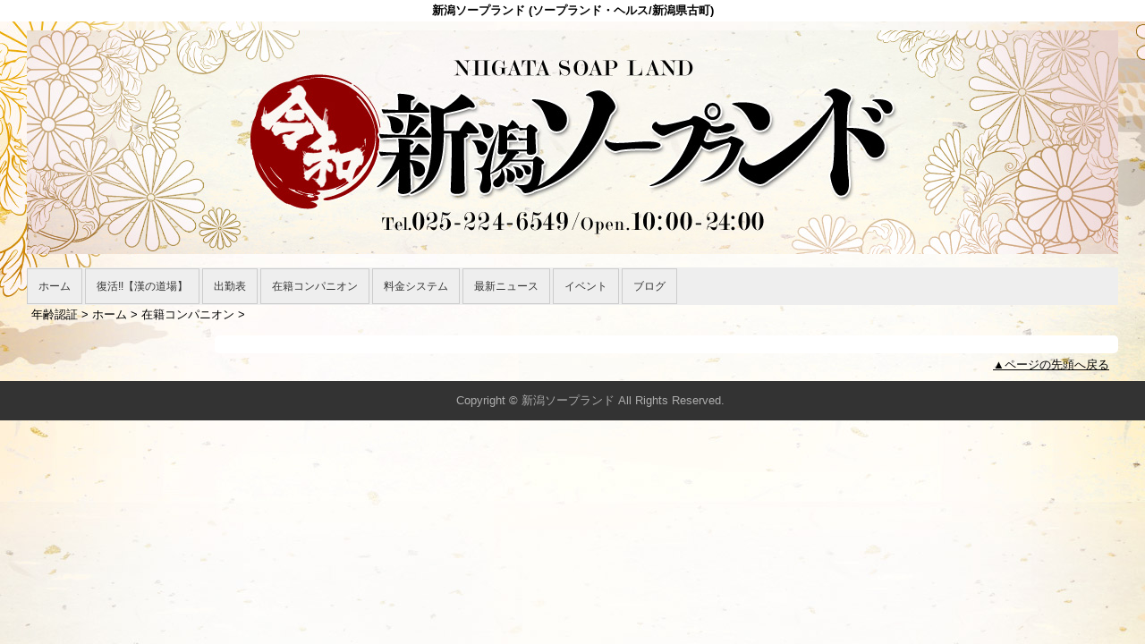

--- FILE ---
content_type: text/html; charset=UTF-8
request_url: https://www.niigata-soapland.com/top/girls/girldetail/?girl_id=47096016
body_size: 2483
content:
<!DOCTYPE html>
<!--[if lt IE 7 ]><html class="ie ie6" lang="ja"><![endif]-->
<!--[if IE 7 ]><html class="ie ie7" lang="ja"><![endif]-->
<!--[if IE 8 ]><html class="ie ie8" lang="ja"><![endif]-->
<!--[if (gte IE 9)|!(IE)]><!--><html lang="ja"><!--<![endif]-->
  <head>
    <meta charset="utf-8">
    <meta http-equiv="X-UA-Compatible" content="IE=edge,chrome=1">
    <meta name="viewport" content="width=device-width" >
    <meta name="referrer" content="unsafe-url">
    <meta charset="UTF-8" />
    <title>新潟ソープランド | 女の子詳細</title>
    <link rel="shortcut icon" href="https://www.niigata-soapland.com/favicon.ico">    <meta name="keywords" content="" />
    <meta name="description" content="" />
    <meta name="generator" content="ImpressPages CMS" />
<!--    <meta name="viewport" content="user-scalable=no" /> -->
    <link href="https://www.niigata-soapland.com/core/2.6/ip_themes/theme_c_00/ip_content.css" rel="stylesheet" type="text/css" />
    <link href="https://www.niigata-soapland.com/core/2.6/ip_themes/theme_c_00/site.css" rel="stylesheet" type="text/css" />
    <link href="https://www.niigata-soapland.com/core/2.6/ip_themes/theme_c_00/css/base.css" rel="stylesheet" type="text/css" />
    <link href="https://www.niigata-soapland.com/core/2.6/ip_themes/theme_c_00/css/page.css" rel="stylesheet" type="text/css" />
    <link href="https://www.niigata-soapland.com/core/2.6/ip_themes/theme_c_00/css/federate.css" rel="stylesheet" type="text/css" />
    <link href="https://maxcdn.bootstrapcdn.com/font-awesome/4.7.0/css/font-awesome.min.css" rel="stylesheet" type="text/css" />
    <link href="https://www.niigata-soapland.com/core/2.6/ip_themes/theme_c_00/css/theme_c.css" rel="stylesheet" type="text/css" />
    <link href="https://www.niigata-soapland.com/core/2.6/ip_themes/theme_c_00/css/buttons.css" rel="stylesheet" type="text/css" />
    <link href="https://www.niigata-soapland.com/core/2.6/ip_themes/theme_c_00/css/nivo-slider.css" rel="stylesheet" type="text/css" />
    <link href="https://www.cityheaven.net/css/feesmart.css?pcmode=sp" rel="stylesheet" type="text/css" />
    <link href="https://www.niigata-soapland.com/core/2.6/ip_libs/js/photobox/photobox.css" rel="stylesheet" type="text/css" />
    <link href="https://www.niigata-soapland.com/core/2.6/ip_libs/js/photobox/photobox.ie.css" rel="stylesheet" type="text/css" />
    <link href="https://www.niigata-soapland.com/website/w4321/file/background_css/theme_c_00_background.css" rel="stylesheet" type="text/css" />
    <link href="https://www.niigata-soapland.com/core/2.6/ip_plugins/hpbuilder/hpb_gravure/widget/HpbGravure/public/photobox.css" rel="stylesheet" type="text/css" />
    <link href="https://www.niigata-soapland.com/core/2.6/ip_plugins/hpbuilder/hpb_gravure/widget/HpbGravure/public/photobox.ie.css" rel="stylesheet" type="text/css" />
    <link href="https://www.niigata-soapland.com/core/2.6/ip_plugins/hpbuilder/hpb_ranking/widget/HpbRanking/public/HpbRanking.css" rel="stylesheet" type="text/css" />
    <link href="https://www.niigata-soapland.com/core/2.6/ip_plugins/hpbuilder/hpb_slide/widget/HpbSlide/public/HpbSlide.css" rel="stylesheet" type="text/css" />


<style type="text/css">
<!--
    div.indexheader {
        background-color: #ffffff;
    }

    div.indexheader h1 {
        color: #000000;
    }
-->
</style>
            <!--[if (lt IE 9) & (!IEMobile)]>
    <script type="text/javascript" src="https://www.niigata-soapland.com/core/2.6/ip_themes/theme_c_00/js/html5.js"></script>
    <script type="text/javascript" src="https://www.niigata-soapland.com/core/2.6/ip_themes/theme_c_00/js/respond.src.js"></script>
    <![endif]-->

    <link rel="canonical" href="https://www.niigata-soapland.com/top/girls/girldetail/?girl_id=47096016">
    <script type="application/ld+json">
{
  "@context": "http://schema.org",
  "@type": "WebSite",
  "name": "新潟ソープランド",
  "url": "http://www.niigata-soapland.com/"
}
</script>
  </head>
  <body id="single">
    <style type="text/css">
.google-map iframe {
    width: 100%;
}
</style>        <div class="indexheader">
    <h1 class="">新潟ソープランド (ソープランド・ヘルス/新潟県古町)</h1>    </div>

    <div id="wrapper">
        <div id="container">
            <header id="global-header" class="padding-setting">
                <div class="logoclear">
                    <div class="headerLogo">
                        <div id="headerin" class="float-right">
                            <a href="https://www.niigata-soapland.com/top/">
                            <img class="" src="https://www.niigata-soapland.com/website/w4321/image/__1_1fxmT.jpg">
                            </a>
                        </div>
                    </div>
                    
    <div id="shoptel" class="shoptel2">
        <a class="shoptel"  href="tel:025-224-6549"><span>お店に電話する</span></a>
        <div class="teltext" style="color:#ff00ff; ">
            <a href="tel:025-224-6549"><span class="txt-color">TEL.025-224-6549</span></a>
        </div>
    </div>

                    
                                            <p id="show-menu"><a id="click" href="#"><i></i></a></p>
                                    </div>
            </header>
            
    
            <!--▽global navi-->
            <nav id="global-nav">
                                
<ul class="global_menu">
<li class="nav"><a href="https://www.niigata-soapland.com/top/">ホーム</a></li>
<li class="nav"><a href="https://www.niigata-soapland.com/top/%E5%BE%A9%E6%B4%BB-%E3%80%90%E6%BC%A2%E3%81%AE%E9%81%93%E5%A0%B4%E3%80%91/">復活!!【漢の道場】</a></li>
<li class="nav"><a href="https://www.niigata-soapland.com/top/schedule/">出勤表</a></li>
<li class="nav"><a href="https://www.niigata-soapland.com/top/girls/">在籍コンパニオン</a></li>
<li class="nav"><a href="https://www.niigata-soapland.com/top/system/">料金システム</a></li>
<li class="nav"><a href="https://www.niigata-soapland.com/top/news/">最新ニュース</a></li>
<li class="nav"><a href="https://www.niigata-soapland.com/top/event/">イベント</a></li>
<li class="nav"><a href="https://www.niigata-soapland.com/top/blog/">ブログ</a></li>
</ul>
                            </nav>
            <!--△global navi-->
            
            <!--▽contents-->
            <div id="contents">

                <div id="topicpass">
                   
    <ul class="wc_font_color">
        
                <li><a href="https://www.niigata-soapland.com/">年齢認証</a>&nbsp;&gt;&nbsp;</li>
                
                    <li><a href="https://www.niigata-soapland.com/top/">ホーム</a>&nbsp;&gt;&nbsp;</li>
                    <li><a href="https://www.niigata-soapland.com/top/girls/">在籍コンパニオン</a>&nbsp;&gt;&nbsp;</li>
                    <li><strong ></strong></li>
                        
    </ul>

                </div>

                <div id="main" class="float-right">
                    <!--▽mainContents-->
                    <div class="mainContents">
                        <!--▽mainContentsInner-->
                        <div class="mainContentsInner">
                            <div class="box">

</div>
                        </div><!--△mainContentsInner-->
                    </div><!--△mainContents-->
                    
                                    </div><!--△main-->
                
                <!--▽sidenav-->
                <nav id="sidenav" class="float-right padding-setting">
                    <div id="ipBlock-theme_c_top_left" class="ipBlock">
</div>
                    
                    <!--▽sideContentsMirror-->
                                    </nav><!--△sidenav-->
            </div><!--△contents-->
            
            <p id="pagetop-navi"><a href="#">▲ページの先頭へ戻る</a></p>
        </div><!--△container-->
    </div><!--△wrapper-->
    
    <footer id="global-footer">
<a href="https://www.niigata-soapland.com/">
    <p class="copyright">Copyright © 新潟ソープランド All Rights Reserved.</p></a>
    </footer><!-- AAA footer-->


<script>
var ip = {
    baseUrl : "https:\/\/www.niigata-soapland.com\/",
    libraryDir : "core\/2.6\/ip_libs\/",
    themeDir : "core\/2.6\/ip_themes\/",
    moduleDir : "core\/2.6\/ip_cms\/modules\/",
    theme : "theme_c_00",
    zoneName : "top",
    pageId : "85",
    revisionId : "165"};
</script>
                        <script type="text/javascript" src="https://www.niigata-soapland.com/core/2.6/ip_libs/js/jquery/jquery.js"></script>
                                        <script type="text/javascript" src="https://www.niigata-soapland.com/core/2.6/ip_themes/theme_c_00/js/jquery.flexslider-min.js"></script>
                                        <script type="text/javascript" src="https://www.niigata-soapland.com/core/2.6/ip_themes/theme_c_00/site.js"></script>
                                        <script type="text/javascript" src="https://www.niigata-soapland.com/core/2.6/ip_themes/theme_c_00/js/common.js"></script>
                                        <script type="text/javascript" src="https://www.niigata-soapland.com/core/2.6/ip_libs/js/hpb/responsive.js"></script>
                                            <script type="text/javascript" src="https://www.niigata-soapland.com/core/2.6/ip_libs/js/jquery-tools/jquery.tools.form.js"></script>
                                        <script type="text/javascript" src="https://www.niigata-soapland.com/core/2.6/ip_cms/modules/standard/content_management/public/widgets.js"></script>
                                        <script type="text/javascript" src="https://www.niigata-soapland.com/tinymceConfig.js"></script>
                                        <script type="text/javascript" src="https://www.niigata-soapland.com/validatorConfig.js"></script>
                                            <script type="text/javascript" src="https://www.niigata-soapland.com/core/2.6/ip_libs/js/photobox/photobox.js"></script>
                                        <script type="text/javascript" src="https://www.niigata-soapland.com/core/2.6/ip_cms/modules/developer/inline_management/public/js/previewGirlDetail.js"></script>
                                        <script type="text/javascript" src="https://www.niigata-soapland.com/core/2.6/ip_libs/js/jquery-tools/jquery.tools.form.js"></script>
                                            <script type="text/javascript" src="https://www.niigata-soapland.com/core/2.6/ip_cms/modules/community/user/public/ipUser.js"></script>
                                            <script type="text/javascript" src="https://www.niigata-soapland.com/core/2.6/ip_plugins/hpbuilder/hpb_gravure/widget/HpbGravure/public/gravurePreview.js"></script>
                                        <script type="text/javascript" src="https://www.niigata-soapland.com/core/2.6/ip_plugins/hpbuilder/hpb_gravure/widget/HpbGravure/public/photobox.js"></script>
                    </body>
</html>


--- FILE ---
content_type: text/css
request_url: https://www.niigata-soapland.com/website/w4321/file/background_css/theme_c_00_background.css
body_size: 221
content:
@charset "utf-8";
@media only screen and (max-width:767px){
  body {
background-color:#ffffff;
background-image:url(https://www.niigata-soapland.com/website/w4321/image/bg_sp_image_name.jpg);
background-position: 50% 0%;
background-repeat: repeat;
  }
}
@media only screen and (min-width:768px){
  body {
background-color:#ffffff;
background-image:url(https://www.niigata-soapland.com/website/w4321/image/bg_pc_image_name.jpg);
background-position: 50% 0%;
background-repeat: repeat;
  }
}
